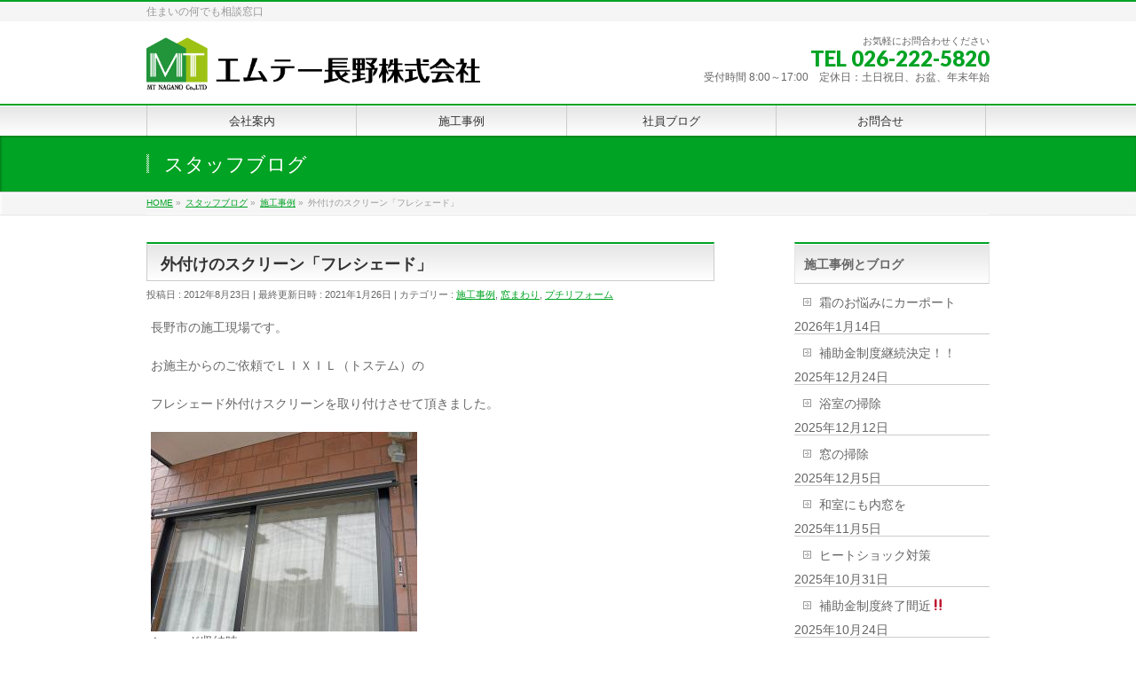

--- FILE ---
content_type: text/html; charset=UTF-8
request_url: https://mt-nagano.com/showcase/%E5%A4%96%E4%BB%98%E3%81%91%E3%81%AE%E3%82%B9%E3%82%AF%E3%83%AA%E3%83%BC%E3%83%B3%E3%80%8C%E3%83%95%E3%83%AC%E3%82%B7%E3%82%A7%E3%83%BC%E3%83%89%E3%80%8D/
body_size: 10771
content:
<!DOCTYPE html>
<!--[if IE]>
<meta http-equiv="X-UA-Compatible" content="IE=Edge">
<![endif]-->
<html xmlns:fb="http://ogp.me/ns/fb#" lang="ja">
<head>
<meta charset="UTF-8" />
<link rel="start" href="https://mt-nagano.com" title="HOME" />

<!--[if lte IE 8]>
<link rel="stylesheet" type="text/css" media="all" href="https://mt-nagano.com/web/wp-content/themes/biz-vektor-child/style_oldie.css" />
<![endif]-->
<meta id="viewport" name="viewport" content="width=device-width, initial-scale=1">
<title>外付けのスクリーン「フレシェード」 | エムテー長野</title>
<link rel='dns-prefetch' href='//fonts.googleapis.com' />
<link rel='dns-prefetch' href='//s.w.org' />
<link rel="alternate" type="application/rss+xml" title="エムテー長野 &raquo; フィード" href="https://mt-nagano.com/feed/" />
<link rel="alternate" type="application/rss+xml" title="エムテー長野 &raquo; コメントフィード" href="https://mt-nagano.com/comments/feed/" />
<link rel="alternate" type="application/rss+xml" title="エムテー長野 &raquo; 外付けのスクリーン「フレシェード」 のコメントのフィード" href="https://mt-nagano.com/showcase/%e5%a4%96%e4%bb%98%e3%81%91%e3%81%ae%e3%82%b9%e3%82%af%e3%83%aa%e3%83%bc%e3%83%b3%e3%80%8c%e3%83%95%e3%83%ac%e3%82%b7%e3%82%a7%e3%83%bc%e3%83%89%e3%80%8d/feed/" />
<meta name="description" content="長野市の施工現場です。お施主からのご依頼でＬＩＸＩＬ（トステム）のフレシェード外付けスクリーンを取り付けさせて頂きました。シェード収納時シェードを出したところこんな感じです。全体像です。振れ止めフックに掛けて止めます。通気性がありながら、日除けになるのでオススメです。と言って頂きました。お見積もりは無料です。エムテー長野トーヨー住器（株）まで、お気軽にお問い合わせ下さい。" />
<style type="text/css">.keyColorBG,.keyColorBGh:hover,.keyColor_bg,.keyColor_bg_hover:hover{background-color: #c30000;}.keyColorCl,.keyColorClh:hover,.keyColor_txt,.keyColor_txt_hover:hover{color: #c30000;}.keyColorBd,.keyColorBdh:hover,.keyColor_border,.keyColor_border_hover:hover{border-color: #c30000;}.color_keyBG,.color_keyBGh:hover,.color_key_bg,.color_key_bg_hover:hover{background-color: #c30000;}.color_keyCl,.color_keyClh:hover,.color_key_txt,.color_key_txt_hover:hover{color: #c30000;}.color_keyBd,.color_keyBdh:hover,.color_key_border,.color_key_border_hover:hover{border-color: #c30000;}</style>
		<script type="text/javascript">
			window._wpemojiSettings = {"baseUrl":"https:\/\/s.w.org\/images\/core\/emoji\/11\/72x72\/","ext":".png","svgUrl":"https:\/\/s.w.org\/images\/core\/emoji\/11\/svg\/","svgExt":".svg","source":{"concatemoji":"https:\/\/mt-nagano.com\/web\/wp-includes\/js\/wp-emoji-release.min.js?ver=4.9.26"}};
			!function(e,a,t){var n,r,o,i=a.createElement("canvas"),p=i.getContext&&i.getContext("2d");function s(e,t){var a=String.fromCharCode;p.clearRect(0,0,i.width,i.height),p.fillText(a.apply(this,e),0,0);e=i.toDataURL();return p.clearRect(0,0,i.width,i.height),p.fillText(a.apply(this,t),0,0),e===i.toDataURL()}function c(e){var t=a.createElement("script");t.src=e,t.defer=t.type="text/javascript",a.getElementsByTagName("head")[0].appendChild(t)}for(o=Array("flag","emoji"),t.supports={everything:!0,everythingExceptFlag:!0},r=0;r<o.length;r++)t.supports[o[r]]=function(e){if(!p||!p.fillText)return!1;switch(p.textBaseline="top",p.font="600 32px Arial",e){case"flag":return s([55356,56826,55356,56819],[55356,56826,8203,55356,56819])?!1:!s([55356,57332,56128,56423,56128,56418,56128,56421,56128,56430,56128,56423,56128,56447],[55356,57332,8203,56128,56423,8203,56128,56418,8203,56128,56421,8203,56128,56430,8203,56128,56423,8203,56128,56447]);case"emoji":return!s([55358,56760,9792,65039],[55358,56760,8203,9792,65039])}return!1}(o[r]),t.supports.everything=t.supports.everything&&t.supports[o[r]],"flag"!==o[r]&&(t.supports.everythingExceptFlag=t.supports.everythingExceptFlag&&t.supports[o[r]]);t.supports.everythingExceptFlag=t.supports.everythingExceptFlag&&!t.supports.flag,t.DOMReady=!1,t.readyCallback=function(){t.DOMReady=!0},t.supports.everything||(n=function(){t.readyCallback()},a.addEventListener?(a.addEventListener("DOMContentLoaded",n,!1),e.addEventListener("load",n,!1)):(e.attachEvent("onload",n),a.attachEvent("onreadystatechange",function(){"complete"===a.readyState&&t.readyCallback()})),(n=t.source||{}).concatemoji?c(n.concatemoji):n.wpemoji&&n.twemoji&&(c(n.twemoji),c(n.wpemoji)))}(window,document,window._wpemojiSettings);
		</script>
		<style type="text/css">
img.wp-smiley,
img.emoji {
	display: inline !important;
	border: none !important;
	box-shadow: none !important;
	height: 1em !important;
	width: 1em !important;
	margin: 0 .07em !important;
	vertical-align: -0.1em !important;
	background: none !important;
	padding: 0 !important;
}
</style>
<link rel='stylesheet' id='sb_instagram_styles-css'  href='https://mt-nagano.com/web/wp-content/plugins/instagram-feed/css/sb-instagram-2-2.min.css?ver=2.4.4' type='text/css' media='all' />
<link rel='stylesheet' id='contact-form-7-css'  href='https://mt-nagano.com/web/wp-content/plugins/contact-form-7/includes/css/styles.css?ver=5.1.9' type='text/css' media='all' />
<link rel='stylesheet' id='parent-style-css'  href='https://mt-nagano.com/web/wp-content/themes/biz-vektor/style.css?ver=4.9.26' type='text/css' media='all' />
<link rel='stylesheet' id='Biz_Vektor_common_style-css'  href='https://mt-nagano.com/web/wp-content/themes/biz-vektor/css/bizvektor_common_min.css?ver=1.10.1' type='text/css' media='all' />
<link rel='stylesheet' id='Biz_Vektor_Design_style-css'  href='https://mt-nagano.com/web/wp-content/themes/biz-vektor/design_skins/001/001.css?ver=1.10.1' type='text/css' media='all' />
<link rel='stylesheet' id='Biz_Vektor_plugin_sns_style-css'  href='https://mt-nagano.com/web/wp-content/themes/biz-vektor/plugins/sns/style_bizvektor_sns.css?ver=4.9.26' type='text/css' media='all' />
<link rel='stylesheet' id='Biz_Vektor_add_web_fonts-css'  href='//fonts.googleapis.com/css?family=Droid+Sans%3A700%7CLato%3A900%7CAnton&#038;ver=4.9.26' type='text/css' media='all' />
<link rel='stylesheet' id='jquery.lightbox.min.css-css'  href='https://mt-nagano.com/web/wp-content/plugins/wp-jquery-lightbox/styles/lightbox.min.css?ver=1.4.8' type='text/css' media='all' />
<script type='text/javascript' src='https://mt-nagano.com/web/wp-includes/js/jquery/jquery.js?ver=1.12.4'></script>
<script type='text/javascript' src='https://mt-nagano.com/web/wp-includes/js/jquery/jquery-migrate.min.js?ver=1.4.1'></script>
<link rel='https://api.w.org/' href='https://mt-nagano.com/wp-json/' />
<link rel="EditURI" type="application/rsd+xml" title="RSD" href="https://mt-nagano.com/web/xmlrpc.php?rsd" />
<link rel="wlwmanifest" type="application/wlwmanifest+xml" href="https://mt-nagano.com/web/wp-includes/wlwmanifest.xml" /> 
<link rel='prev' title='リフォーム用玄関ドア・・・リシェント' href='https://mt-nagano.com/showcase/%e3%83%aa%e3%83%95%e3%82%a9%e3%83%bc%e3%83%a0%e7%94%a8%e7%8e%84%e9%96%a2%e3%83%89%e3%82%a2%e3%83%bb%e3%83%bb%e3%83%bb%e3%83%aa%e3%82%b7%e3%82%a7%e3%83%b3%e3%83%88/' />
<link rel='next' title='エコ節電のために、玄関にアミ戸を取り付け・・しまえるんですα' href='https://mt-nagano.com/showcase/%e3%82%a8%e3%82%b3%e7%af%80%e9%9b%bb%e3%81%ae%e3%81%9f%e3%82%81%e3%81%ab%e3%80%81%e7%8e%84%e9%96%a2%e3%81%ab%e3%82%a2%e3%83%9f%e6%88%b8%e3%82%92%e5%8f%96%e3%82%8a%e4%bb%98%e3%81%91%e3%83%bb%e3%83%bb/' />
<link rel="canonical" href="https://mt-nagano.com/showcase/%e5%a4%96%e4%bb%98%e3%81%91%e3%81%ae%e3%82%b9%e3%82%af%e3%83%aa%e3%83%bc%e3%83%b3%e3%80%8c%e3%83%95%e3%83%ac%e3%82%b7%e3%82%a7%e3%83%bc%e3%83%89%e3%80%8d/" />
<link rel='shortlink' href='https://mt-nagano.com/?p=1595' />
<link rel="alternate" type="application/json+oembed" href="https://mt-nagano.com/wp-json/oembed/1.0/embed?url=https%3A%2F%2Fmt-nagano.com%2Fshowcase%2F%25e5%25a4%2596%25e4%25bb%2598%25e3%2581%2591%25e3%2581%25ae%25e3%2582%25b9%25e3%2582%25af%25e3%2583%25aa%25e3%2583%25bc%25e3%2583%25b3%25e3%2580%258c%25e3%2583%2595%25e3%2583%25ac%25e3%2582%25b7%25e3%2582%25a7%25e3%2583%25bc%25e3%2583%2589%25e3%2580%258d%2F" />
<link rel="alternate" type="text/xml+oembed" href="https://mt-nagano.com/wp-json/oembed/1.0/embed?url=https%3A%2F%2Fmt-nagano.com%2Fshowcase%2F%25e5%25a4%2596%25e4%25bb%2598%25e3%2581%2591%25e3%2581%25ae%25e3%2582%25b9%25e3%2582%25af%25e3%2583%25aa%25e3%2583%25bc%25e3%2583%25b3%25e3%2580%258c%25e3%2583%2595%25e3%2583%25ac%25e3%2582%25b7%25e3%2582%25a7%25e3%2583%25bc%25e3%2583%2589%25e3%2580%258d%2F&#038;format=xml" />
<!-- [ BizVektor OGP ] -->
<meta property="og:site_name" content="エムテー長野" />
<meta property="og:url" content="https://mt-nagano.com/showcase/%e5%a4%96%e4%bb%98%e3%81%91%e3%81%ae%e3%82%b9%e3%82%af%e3%83%aa%e3%83%bc%e3%83%b3%e3%80%8c%e3%83%95%e3%83%ac%e3%82%b7%e3%82%a7%e3%83%bc%e3%83%89%e3%80%8d/" />
<meta property="fb:app_id" content="" />
<meta property="og:type" content="article" />
<meta property="og:image" content="https://mt-nagano.com/web/wp-content/uploads/2018/03/3-48.jpg" />
<meta property="og:title" content="外付けのスクリーン「フレシェード」 | エムテー長野" />
<meta property="og:description" content=" 長野市の施工現場です。 お施主からのご依頼でＬＩＸＩＬ（トステム）の フレシェード外付けスクリーンを取り付けさせて頂きました。  シェード収納時  シェードを出したところこんな感じです。  全体像です。  振れ止めフックに掛けて止めます。 通気性がありながら、日除けになるのでオススメです。と言って頂きました。 お見積もりは無料です。 エムテー長野トーヨー住器（株）まで、お気軽にお問い合わせ下さい。 " />
<!-- [ /BizVektor OGP ] -->
<!--[if lte IE 8]>
<link rel="stylesheet" type="text/css" media="all" href="https://mt-nagano.com/web/wp-content/themes/biz-vektor/design_skins/001/001_oldie.css" />
<![endif]-->
<link rel="pingback" href="https://mt-nagano.com/web/xmlrpc.php" />
<style type="text/css" id="custom-background-css">
body.custom-background { background-color: #ffffff; }
</style>
<link rel="icon" href="https://mt-nagano.com/web/wp-content/uploads/2018/02/cropped-MT-logoSquare-32x32.png" sizes="32x32" />
<link rel="icon" href="https://mt-nagano.com/web/wp-content/uploads/2018/02/cropped-MT-logoSquare-192x192.png" sizes="192x192" />
<link rel="apple-touch-icon-precomposed" href="https://mt-nagano.com/web/wp-content/uploads/2018/02/cropped-MT-logoSquare-180x180.png" />
<meta name="msapplication-TileImage" content="https://mt-nagano.com/web/wp-content/uploads/2018/02/cropped-MT-logoSquare-270x270.png" />
		<style type="text/css" id="wp-custom-css">
			#footer {border-top: 1px solid #151515;background-color: #FFFFFF;}		</style>
			<style type="text/css">
a	{ color:#00a323; }
a:hover	{ color:#00f424;}

a.btn,
.linkBtn.linkBtnS a,
.linkBtn.linkBtnM a,
.moreLink a,
.btn.btnS a,
.btn.btnM a,
.btn.btnL a,
.content p.btn.btnL input,
input[type=button],
input[type=submit],
#searchform input[type=submit],
p.form-submit input[type=submit],
form#searchform input#searchsubmit,
.content form input.wpcf7-submit,
#confirm-button input	{ background-color:#00a323;color:#f5f5f5; }

.moreLink a:hover,
.btn.btnS a:hover,
.btn.btnM a:hover,
.btn.btnL a:hover	{ background-color:#00f424; color:#f5f5f5;}

#headerTop { border-top-color:#00a323;}
#header #headContact #headContactTel	{color:#00a323;}

#gMenu	{ border-top:2px solid #00a323; }
#gMenu h3.assistive-text {
background-color:#00a323;
border-right:1px solid #9bf936;
background: -webkit-gradient(linear, 0 0, 0 bottom, from(#00a323), to(#9bf936));
background: -moz-linear-gradient(#00a323, #9bf936);
background: linear-gradient(#00a323, #9bf936);
-ms-filter: "progid:DXImageTransform.Microsoft.Gradient(StartColorStr=#00a323, EndColorStr=#9bf936)";
}

#gMenu .menu li.current_page_item > a,
#gMenu .menu li > a:hover { background-color:#00a323; }

#pageTitBnr	{ background-color:#00a323; }

#panList a	{ color:#00a323; }
#panList a:hover	{ color:#00f424; }

.content h2,
.content h1.contentTitle,
.content h1.entryPostTitle { border-top:2px solid #00a323;}
.content h3	{ border-left-color:#00a323;}
.content h4,
.content dt	{ color:#00a323; }

.content .infoList .infoCate a:hover	{ background-color:#00a323; }

.content .child_page_block h4 a	{ border-color:#00a323; }
.content .child_page_block h4 a:hover,
.content .child_page_block p a:hover	{ color:#00a323; }

.content .childPageBox ul li.current_page_item li a	{ color:#00a323; }

.content .mainFootContact p.mainFootTxt span.mainFootTel	{ color:#00a323; }
.content .mainFootContact .mainFootBt a			{ background-color:#00a323; }
.content .mainFootContact .mainFootBt a:hover	{ background-color:#00f424; }

.sideTower .localHead	{ border-top-color:#00a323; }
.sideTower li.sideBnr#sideContact a		{ background-color:#00a323; }
.sideTower li.sideBnr#sideContact a:hover	{ background-color:#00f424; }
.sideTower .sideWidget h4	{ border-left-color:#00a323; }

#pagetop a	{ background-color:#00a323; }
#footMenu	{ background-color:#00a323;border-top-color:#9bf936; }

#topMainBnr	{ background-color:#00a323; }
#topMainBnrFrame a.slideFrame:hover	{ border:4px solid #00f424; }

#topPr .topPrInner h3	{ border-left-color:#00a323 ; }
#topPr .topPrInner p.moreLink a	{ background-color:#00a323; }
#topPr .topPrInner p.moreLink a:hover { background-color:#00f424; }

.paging span,
.paging a	{ color:#00a323;border:1px solid #00a323; }
.paging span.current,
.paging a:hover	{ background-color:#00a323; }

@media (min-width: 770px) {
#gMenu .menu > li.current_page_item > a,
#gMenu .menu > li.current-menu-item > a,
#gMenu .menu > li.current_page_ancestor > a ,
#gMenu .menu > li.current-page-ancestor > a ,
#gMenu .menu > li > a:hover	{
background-color:#00a323;
border-right:1px solid #9bf936;
background: -webkit-gradient(linear, 0 0, 0 bottom, from(#00a323), to(#9bf936));
background: -moz-linear-gradient(#00a323, #9bf936);
background: linear-gradient(#00a323, #9bf936);
-ms-filter: "progid:DXImageTransform.Microsoft.Gradient(StartColorStr=#00a323, EndColorStr=#9bf936)";
}
}
		</style>
<!--[if lte IE 8]>
<style type="text/css">
#gMenu .menu > li.current_page_item > a,
#gMenu .menu > li.current_menu_item > a,
#gMenu .menu > li.current_page_ancestor > a ,
#gMenu .menu > li.current-page-ancestor > a ,
#gMenu .menu > li > a:hover	{
background-color:#00a323;
border-right:1px solid #9bf936;
background: -webkit-gradient(linear, 0 0, 0 bottom, from(#00a323), to(#9bf936));
background: -moz-linear-gradient(#00a323, #9bf936);
background: linear-gradient(#00a323, #9bf936);
-ms-filter: "progid:DXImageTransform.Microsoft.Gradient(StartColorStr=#00a323, EndColorStr=#9bf936)";
}
</style>
<![endif]-->

	<style type="text/css">
/*-------------------------------------------*/
/*	menu divide
/*-------------------------------------------*/
@media (min-width: 970px) {
#gMenu.itemClose .menu, #gMenu.itemOpen .menu { display: -webkit-flex; display: flex; }
#gMenu .menu > li { width:100%; }
}
</style>
<style type="text/css">
/*-------------------------------------------*/
/*	font
/*-------------------------------------------*/
h1,h2,h3,h4,h4,h5,h6,#header #site-title,#pageTitBnr #pageTitInner #pageTit,#content .leadTxt,#sideTower .localHead {font-family: "ヒラギノ角ゴ Pro W3","Hiragino Kaku Gothic Pro","メイリオ",Meiryo,Osaka,"ＭＳ Ｐゴシック","MS PGothic",sans-serif; }
#pageTitBnr #pageTitInner #pageTit { font-weight:lighter; }
#gMenu .menu li a strong {font-family: "ヒラギノ角ゴ Pro W3","Hiragino Kaku Gothic Pro","メイリオ",Meiryo,Osaka,"ＭＳ Ｐゴシック","MS PGothic",sans-serif; }
</style>
<link rel="stylesheet" href="https://mt-nagano.com/web/wp-content/themes/biz-vektor-child/style.css" type="text/css" media="all" />
</head>

<body class="post-template-default single single-post postid-1595 single-format-standard custom-background two-column right-sidebar">

<div id="fb-root"></div>

<div id="wrap">

<!--[if lte IE 8]>
<div id="eradi_ie_box">
<div class="alert_title">ご利用の <span style="font-weight: bold;">Internet Exproler</span> は古すぎます。</div>
<p>あなたがご利用の Internet Explorer はすでにサポートが終了しているため、正しい表示・動作を保証しておりません。<br />
古い Internet Exproler はセキュリティーの観点からも、<a href="https://www.microsoft.com/ja-jp/windows/lifecycle/iesupport/" target="_blank" >新しいブラウザに移行する事が強く推奨されています。</a><br />
<a href="http://windows.microsoft.com/ja-jp/internet-explorer/" target="_blank" >最新のInternet Exproler</a> や <a href="https://www.microsoft.com/ja-jp/windows/microsoft-edge" target="_blank" >Edge</a> を利用するか、<a href="https://www.google.co.jp/chrome/browser/index.html" target="_blank">Chrome</a> や <a href="https://www.mozilla.org/ja/firefox/new/" target="_blank">Firefox</a> など、より早くて快適なブラウザをご利用ください。</p>
</div>
<![endif]-->

<!-- [ #headerTop ] -->
<div id="headerTop">
<div class="innerBox">
<div id="site-description">住まいの何でも相談窓口</div>
</div>
</div><!-- [ /#headerTop ] -->

<!-- [ #header ] -->
<header id="header" class="header">
<div id="headerInner" class="innerBox">
<!-- [ #headLogo ] -->
<div id="site-title">
<a href="https://mt-nagano.com/" title="エムテー長野" rel="home">
<img src="https://mt-nagano.com/web/wp-content/uploads/2018/02/MT-logoYoko.png" alt="エムテー長野" /></a>
</div>
<!-- [ /#headLogo ] -->

<!-- [ #headContact ] -->
<div id="headContact" class="itemClose" onclick="showHide('headContact');"><div id="headContactInner">
<div id="headContactTxt">お気軽にお問合わせください</div>
<div id="headContactTel">TEL 026-222-5820</div>
<div id="headContactTime">受付時間	8:00～17:00　定休日：土日祝日、お盆、年末年始</div>
</div></div><!-- [ /#headContact ] -->

</div>
<!-- #headerInner -->
</header>
<!-- [ /#header ] -->


<!-- [ #gMenu ] -->
<div id="gMenu" class="itemClose">
<div id="gMenuInner" class="innerBox">
<h3 class="assistive-text" onclick="showHide('gMenu');"><span>MENU</span></h3>
<div class="skip-link screen-reader-text">
	<a href="#content" title="メニューを飛ばす">メニューを飛ばす</a>
</div>
<div class="menu-headernavigation-container"><ul id="menu-headernavigation" class="menu"><li id="menu-item-541" class="menu-item menu-item-type-post_type menu-item-object-page menu-item-has-children"><a href="https://mt-nagano.com/company/"><strong>会社案内</strong></a>
<ul class="sub-menu">
	<li id="menu-item-593" class="menu-item menu-item-type-post_type menu-item-object-page"><a href="https://mt-nagano.com/company/%e3%81%94%e6%8c%a8%e6%8b%b6/">ご挨拶</a></li>
	<li id="menu-item-588" class="menu-item menu-item-type-post_type menu-item-object-page"><a href="https://mt-nagano.com/company/companyoutline/">会社概要</a></li>
	<li id="menu-item-587" class="menu-item menu-item-type-post_type menu-item-object-page"><a href="https://mt-nagano.com/company/area/">営業エリア</a></li>
	<li id="menu-item-586" class="menu-item menu-item-type-post_type menu-item-object-page"><a href="https://mt-nagano.com/company/access/">アクセス</a></li>
</ul>
</li>
<li id="menu-item-581" class="menu-item menu-item-type-taxonomy menu-item-object-category current-post-ancestor current-menu-parent current-post-parent menu-item-has-children"><a href="https://mt-nagano.com/category/showcase/"><strong>施工事例</strong></a>
<ul class="sub-menu">
	<li id="menu-item-582" class="menu-item menu-item-type-taxonomy menu-item-object-category current-post-ancestor current-menu-parent current-post-parent"><a href="https://mt-nagano.com/category/showcase/window/">窓まわり</a></li>
	<li id="menu-item-583" class="menu-item menu-item-type-taxonomy menu-item-object-category"><a href="https://mt-nagano.com/category/showcase/water/">水まわり</a></li>
	<li id="menu-item-584" class="menu-item menu-item-type-taxonomy menu-item-object-category"><a href="https://mt-nagano.com/category/showcase/exteria/">エクステリア</a></li>
	<li id="menu-item-585" class="menu-item menu-item-type-taxonomy menu-item-object-category"><a href="https://mt-nagano.com/category/showcase/reform/">リフォーム増改築</a></li>
	<li id="menu-item-1926" class="menu-item menu-item-type-taxonomy menu-item-object-category current-post-ancestor current-menu-parent current-post-parent"><a href="https://mt-nagano.com/category/showcase/pitit/">プチリフォーム</a></li>
</ul>
</li>
<li id="menu-item-618" class="menu-item menu-item-type-taxonomy menu-item-object-category menu-item-has-children"><a href="https://mt-nagano.com/category/staff/"><strong>社員ブログ</strong></a>
<ul class="sub-menu">
	<li id="menu-item-620" class="menu-item menu-item-type-taxonomy menu-item-object-category"><a href="https://mt-nagano.com/category/staff/blog/">みんなのブログ</a></li>
</ul>
</li>
<li id="menu-item-540" class="menu-item menu-item-type-post_type menu-item-object-page current-post-parent"><a href="https://mt-nagano.com/contact/"><strong>お問合せ</strong></a></li>
</ul></div>
</div><!-- [ /#gMenuInner ] -->
</div>
<!-- [ /#gMenu ] -->


<div id="pageTitBnr">
<div class="innerBox">
<div id="pageTitInner">
<div id="pageTit">
スタッフブログ</div>
</div><!-- [ /#pageTitInner ] -->
</div>
</div><!-- [ /#pageTitBnr ] -->
<!-- [ #panList ] -->
<div id="panList">
<div id="panListInner" class="innerBox">
<ul><li id="panHome"><a href="https://mt-nagano.com"><span>HOME</span></a> &raquo; </li><li itemscope itemtype="http://data-vocabulary.org/Breadcrumb"><a href="https://mt-nagano.com/blog/" itemprop="url"><span itemprop="title">スタッフブログ</span></a> &raquo; </li><li itemscope itemtype="http://data-vocabulary.org/Breadcrumb"><a href="https://mt-nagano.com/category/showcase/" itemprop="url"><span itemprop="title">施工事例</span></a> &raquo; </li><li><span>外付けのスクリーン「フレシェード」</span></li></ul></div>
</div>
<!-- [ /#panList ] -->

<div id="main" class="main">
<!-- [ #container ] -->
<div id="container" class="innerBox">
	<!-- [ #content ] -->
	<div id="content" class="content">

<!-- [ #post- ] -->
<div id="post-1595" class="post-1595 post type-post status-publish format-standard has-post-thumbnail hentry category-showcase category-window category-pitit">
		<h1 class="entryPostTitle entry-title">外付けのスクリーン「フレシェード」</h1>
	<div class="entry-meta">
<span class="published">投稿日 : 2012年8月23日</span>
<span class="updated entry-meta-items">最終更新日時 : 2021年1月26日</span>
<span class="vcard author entry-meta-items">投稿者 : <span class="fn">MTNagano</span></span>
<span class="tags entry-meta-items">カテゴリー :  <a href="https://mt-nagano.com/category/showcase/" rel="tag">施工事例</a>, <a href="https://mt-nagano.com/category/showcase/window/" rel="tag">窓まわり</a>, <a href="https://mt-nagano.com/category/showcase/pitit/" rel="tag">プチリフォーム</a></span>
</div>
<!-- .entry-meta -->	<div class="entry-content post-content">
		<div class="posted">
<p>長野市の施工現場です。</p>
<p>お施主からのご依頼でＬＩＸＩＬ（トステム）の</p>
<p>フレシェード外付けスクリーンを取り付けさせて頂きました。</p>
<p><a href="https://mt-nagano.com/web/wp-content/uploads/2018/03/1-112.jpg" rel="lightbox[1595]"><img class="alignnone size-full wp-image-1596" src="https://mt-nagano.com/web/wp-content/uploads/2018/03/1-112.jpg" alt="" width="300" height="225" /><br />
</a>シェード収納時</p>
<p><a href="https://mt-nagano.com/web/wp-content/uploads/2018/03/2-76.jpg" rel="lightbox[1595]"><img class="alignnone size-full wp-image-1597" src="https://mt-nagano.com/web/wp-content/uploads/2018/03/2-76.jpg" alt="" width="300" height="225" /><br />
</a>シェードを出したところこんな感じです。</p>
<p><a href="https://mt-nagano.com/web/wp-content/uploads/2018/03/3-48.jpg" rel="lightbox[1595]"><img class="alignnone size-full wp-image-1598" src="https://mt-nagano.com/web/wp-content/uploads/2018/03/3-48.jpg" alt="" width="300" height="225" /><br />
</a>全体像です。</p>
<p><a href="https://mt-nagano.com/web/wp-content/uploads/2018/03/4-27.jpg" rel="lightbox[1595]"><img class="alignnone size-full wp-image-1599" src="https://mt-nagano.com/web/wp-content/uploads/2018/03/4-27.jpg" alt="" width="300" height="225" /><br />
</a>振れ止めフックに掛けて止めます。</p>
<p>通気性がありながら、日除けになるのでオススメです。と言って頂きました。</p>
<p>お見積もりは無料です。<br />
エムテー長野トーヨー住器（株）まで、お気軽にお問い合わせ下さい。</p>
</div>
		
		<div class="entry-utility">
					</div>
		<!-- .entry-utility -->
	</div><!-- .entry-content -->



<div id="nav-below" class="navigation">
	<div class="nav-previous"><a href="https://mt-nagano.com/showcase/%e3%83%aa%e3%83%95%e3%82%a9%e3%83%bc%e3%83%a0%e7%94%a8%e7%8e%84%e9%96%a2%e3%83%89%e3%82%a2%e3%83%bb%e3%83%bb%e3%83%bb%e3%83%aa%e3%82%b7%e3%82%a7%e3%83%b3%e3%83%88/" rel="prev"><span class="meta-nav">&larr;</span> リフォーム用玄関ドア・・・リシェント</a></div>
	<div class="nav-next"><a href="https://mt-nagano.com/showcase/%e3%82%a8%e3%82%b3%e7%af%80%e9%9b%bb%e3%81%ae%e3%81%9f%e3%82%81%e3%81%ab%e3%80%81%e7%8e%84%e9%96%a2%e3%81%ab%e3%82%a2%e3%83%9f%e6%88%b8%e3%82%92%e5%8f%96%e3%82%8a%e4%bb%98%e3%81%91%e3%83%bb%e3%83%bb/" rel="next">エコ節電のために、玄関にアミ戸を取り付け・・しまえるんですα <span class="meta-nav">&rarr;</span></a></div>
</div><!-- #nav-below -->
</div>
<!-- [ /#post- ] -->


<div id="comments">




	<div id="respond" class="comment-respond">
		<h3 id="reply-title" class="comment-reply-title">コメントを残す <small><a rel="nofollow" id="cancel-comment-reply-link" href="/showcase/%E5%A4%96%E4%BB%98%E3%81%91%E3%81%AE%E3%82%B9%E3%82%AF%E3%83%AA%E3%83%BC%E3%83%B3%E3%80%8C%E3%83%95%E3%83%AC%E3%82%B7%E3%82%A7%E3%83%BC%E3%83%89%E3%80%8D/#respond" style="display:none;">コメントをキャンセル</a></small></h3>			<form action="https://mt-nagano.com/web/wp-comments-post.php" method="post" id="commentform" class="comment-form">
				<p class="comment-notes"><span id="email-notes">メールアドレスが公開されることはありません。</span> <span class="required">*</span> が付いている欄は必須項目です</p><p class="comment-form-comment"><label for="comment">コメント</label> <textarea id="comment" name="comment" cols="45" rows="8" maxlength="65525" required="required"></textarea></p><p class="comment-form-author"><label for="author">名前 <span class="required">*</span></label> <input id="author" name="author" type="text" value="" size="30" maxlength="245" required='required' /></p>
<p class="comment-form-email"><label for="email">メール <span class="required">*</span></label> <input id="email" name="email" type="text" value="" size="30" maxlength="100" aria-describedby="email-notes" required='required' /></p>
<p class="comment-form-url"><label for="url">サイト</label> <input id="url" name="url" type="text" value="" size="30" maxlength="200" /></p>
<p class="form-submit"><input name="submit" type="submit" id="submit" class="submit" value="コメントを送信" /> <input type='hidden' name='comment_post_ID' value='1595' id='comment_post_ID' />
<input type='hidden' name='comment_parent' id='comment_parent' value='0' />
</p><p style="display: none;"><input type="hidden" id="akismet_comment_nonce" name="akismet_comment_nonce" value="bfd7a55ea5" /></p><p style="display: none;"><input type="hidden" id="ak_js" name="ak_js" value="167"/></p>			</form>
			</div><!-- #respond -->
	
</div><!-- #comments -->



</div>
<!-- [ /#content ] -->

<!-- [ #sideTower ] -->
<div id="sideTower" class="sideTower">
		<div class="sideWidget widget widget_recent_entries" id="recent-posts-2">		<h3 class="localHead">施工事例とブログ</h3>		<ul>
											<li>
					<a href="https://mt-nagano.com/%e6%9c%aa%e5%88%86%e9%a1%9e/%e9%9c%9c%e3%81%ae%e3%81%8a%e6%82%a9%e3%81%bf%e3%81%ab%e3%82%ab%e3%83%bc%e3%83%9d%e3%83%bc%e3%83%88/">霜のお悩みにカーポート</a>
											<span class="post-date">2026年1月14日</span>
									</li>
											<li>
					<a href="https://mt-nagano.com/%e6%9c%aa%e5%88%86%e9%a1%9e/%e8%a3%9c%e5%8a%a9%e9%87%91%e5%88%b6%e5%ba%a6%e7%b6%99%e7%b6%9a%e6%b1%ba%e5%ae%9a%ef%bc%81%ef%bc%81/">補助金制度継続決定！！</a>
											<span class="post-date">2025年12月24日</span>
									</li>
											<li>
					<a href="https://mt-nagano.com/%e6%9c%aa%e5%88%86%e9%a1%9e/%e6%b5%b4%e5%ae%a4%e3%81%ae%e6%8e%83%e9%99%a4/">浴室の掃除</a>
											<span class="post-date">2025年12月12日</span>
									</li>
											<li>
					<a href="https://mt-nagano.com/%e6%9c%aa%e5%88%86%e9%a1%9e/%e7%aa%93%e3%81%ae%e6%8e%83%e9%99%a4/">窓の掃除</a>
											<span class="post-date">2025年12月5日</span>
									</li>
											<li>
					<a href="https://mt-nagano.com/%e6%9c%aa%e5%88%86%e9%a1%9e/%e5%92%8c%e5%ae%a4%e3%81%ab%e3%82%82%e5%86%85%e7%aa%93%e3%82%92/">和室にも内窓を</a>
											<span class="post-date">2025年11月5日</span>
									</li>
											<li>
					<a href="https://mt-nagano.com/%e6%9c%aa%e5%88%86%e9%a1%9e/%e3%83%92%e3%83%bc%e3%83%88%e3%82%b7%e3%83%a7%e3%83%83%e3%82%af%e5%af%be%e7%ad%96/">ヒートショック対策</a>
											<span class="post-date">2025年10月31日</span>
									</li>
											<li>
					<a href="https://mt-nagano.com/staff/blog/%e8%a3%9c%e5%8a%a9%e9%87%91%e5%88%b6%e5%ba%a6%e7%b5%82%e4%ba%86%e9%96%93%e8%bf%91%e2%80%bc/">補助金制度終了間近&#x203c;</a>
											<span class="post-date">2025年10月24日</span>
									</li>
											<li>
					<a href="https://mt-nagano.com/%e6%9c%aa%e5%88%86%e9%a1%9e/%e7%b6%b2%e6%88%b8%e5%bc%b5%e6%9b%bf%e3%81%88%e6%84%9f%e8%ac%9d%e7%a5%ad%e7%b5%82%e4%ba%86%f0%9f%8e%91/">網戸張替え感謝祭終了&#x1f391;</a>
											<span class="post-date">2025年10月22日</span>
									</li>
											<li>
					<a href="https://mt-nagano.com/%e6%9c%aa%e5%88%86%e9%a1%9e/%e4%bb%8a%e9%80%b1%e6%9c%ab%e3%81%af%e7%b6%b2%e6%88%b8%e5%bc%b5%e6%9b%bf%e3%81%88%e6%84%9f%e8%ac%9d%e7%a5%ad%e3%81%a7%e3%81%99%ef%bc%81/">今週末は網戸張替え感謝祭です！</a>
											<span class="post-date">2025年10月16日</span>
									</li>
											<li>
					<a href="https://mt-nagano.com/staff/blog/%e3%80%90%e4%ba%88%e5%91%8a%e3%80%91%e7%b6%b2%e6%88%b8%e5%bc%b5%e6%9b%bf%e3%81%88%e6%84%9f%e8%ac%9d%e7%a5%ad%f0%9f%8e%88/">【予告】網戸張替え感謝祭&#x1f388;</a>
											<span class="post-date">2025年9月12日</span>
									</li>
					</ul>
		</div><div class="sideWidget widget widget_search" id="search-2"><form role="search" method="get" id="searchform" class="searchform" action="https://mt-nagano.com/">
				<div>
					<label class="screen-reader-text" for="s">検索:</label>
					<input type="text" value="" name="s" id="s" />
					<input type="submit" id="searchsubmit" value="検索" />
				</div>
			</form></div><div class="sideWidget widget widget_text" id="text-3"><h3 class="localHead">Facebook &#038; Instagram</h3>			<div class="textwidget"><p><iframe style="border: none; overflow: hidden;" src="https://www.facebook.com/plugins/page.php?href=https%3A%2F%2Fwww.facebook.com%2F%E3%82%A8%E3%83%A0%E3%83%86%E3%83%BC-%E9%95%B7%E9%87%8E-2032564817065012%2F&amp;tabs=timeline&amp;width=250&amp;height=350&amp;small_header=true&amp;adapt_container_width=true&amp;hide_cover=true&amp;show_facepile=false&amp;appId" frameborder="0" scrolling="no"></iframe></p>
</div>
		</div>	<div class="localSection sideWidget">
	<div class="localNaviBox">
	<h3 class="localHead">カテゴリー</h3>
	<ul class="localNavi">
		<li class="cat-item cat-item-1"><a href="https://mt-nagano.com/category/%e6%9c%aa%e5%88%86%e9%a1%9e/" >未分類</a>
</li>
	<li class="cat-item cat-item-11"><a href="https://mt-nagano.com/category/showcase/" >施工事例</a>
<ul class='children'>
	<li class="cat-item cat-item-12"><a href="https://mt-nagano.com/category/showcase/window/" >窓まわり</a>
</li>
	<li class="cat-item cat-item-13"><a href="https://mt-nagano.com/category/showcase/water/" >水まわり</a>
</li>
	<li class="cat-item cat-item-14"><a href="https://mt-nagano.com/category/showcase/exteria/" >エクステリア</a>
</li>
	<li class="cat-item cat-item-15"><a href="https://mt-nagano.com/category/showcase/reform/" >リフォーム増改築</a>
</li>
	<li class="cat-item cat-item-19"><a href="https://mt-nagano.com/category/showcase/pitit/" >プチリフォーム</a>
</li>
	<li class="cat-item cat-item-36"><a href="https://mt-nagano.com/category/showcase/syoukai/" >商品紹介</a>
</li>
</ul>
</li>
	<li class="cat-item cat-item-18"><a href="https://mt-nagano.com/category/staff/" >社員ブログ</a>
<ul class='children'>
	<li class="cat-item cat-item-17"><a href="https://mt-nagano.com/category/staff/blog/" >みんなのブログ</a>
</li>
</ul>
</li>
 
	</ul>
	</div>
	</div>
	<div class="sideWidget widget widget_text" id="text-2">			<div class="textwidget">        <div id="sbi_mod_error" >
            <span>This error message is only visible to WordPress admins</span><br />
            <p><b>Error: No connected account.</b>
            <p>Please go to the Instagram Feed settings page to connect an account.</p>
        </div>
		
</div>
		</div></div>
<!-- [ /#sideTower ] -->
</div>
<!-- [ /#container ] -->

</div><!-- #main -->

<div id="back-top">
<a href="#wrap">
	<img id="pagetop" src="https://mt-nagano.com/web/wp-content/themes/biz-vektor/js/res-vektor/images/footer_pagetop.png" alt="PAGETOP" />
</a>
</div>

<!-- [ #footerSection ] -->
<div id="footerSection">

	<div id="pagetop">
	<div id="pagetopInner" class="innerBox">
	<a href="#wrap">PAGETOP</a>
	</div>
	</div>

	<div id="footMenu">
	<div id="footMenuInner" class="innerBox">
	<div class="menu-footersitemap-container"><ul id="menu-footersitemap" class="menu"><li id="menu-item-623" class="menu-item menu-item-type-post_type menu-item-object-page menu-item-623"><a href="https://mt-nagano.com/sitemap-page/">サイトマップ</a></li>
</ul></div>	</div>
	</div>

	<!-- [ #footer ] -->
	<div id="footer">
	<!-- [ #footerInner ] -->
	<div id="footerInner" class="innerBox">
		<dl id="footerOutline">
		<dt><img src="https://mt-nagano.com/web/wp-content/uploads/2018/02/footerlogo-small.jpg" alt="エムテー長野株式会社" /></dt>
		<dd>
		〒380-0914<br />
長野県長野市大字稲葉字母袋沖612-1		</dd>
		</dl>
		<!-- [ #footerSiteMap ] -->
		<div id="footerSiteMap">
<div class="menu-footersitemap-container"><ul id="menu-footersitemap-1" class="menu"><li class="menu-item menu-item-type-post_type menu-item-object-page menu-item-623"><a href="https://mt-nagano.com/sitemap-page/">サイトマップ</a></li>
</ul></div></div>
		<!-- [ /#footerSiteMap ] -->
	</div>
	<!-- [ /#footerInner ] -->
	</div>
	<!-- [ /#footer ] -->

	<!-- [ #siteBottom ] -->
	<div id="siteBottom">
	<div id="siteBottomInner" class="innerBox">
	<div id="copy">Copyright &copy; <a href="https://mt-nagano.com/" rel="home">エムテー長野株式会社</a> All Rights Reserved.</div>	</div>
	</div>
	<!-- [ /#siteBottom ] -->
</div>
<!-- [ /#footerSection ] -->
</div>
<!-- [ /#wrap ] -->
<!-- Instagram Feed JS -->
<script type="text/javascript">
var sbiajaxurl = "https://mt-nagano.com/web/wp-admin/admin-ajax.php";
</script>
<script type='text/javascript'>
/* <![CDATA[ */
var wpcf7 = {"apiSettings":{"root":"https:\/\/mt-nagano.com\/wp-json\/contact-form-7\/v1","namespace":"contact-form-7\/v1"}};
/* ]]> */
</script>
<script type='text/javascript' src='https://mt-nagano.com/web/wp-content/plugins/contact-form-7/includes/js/scripts.js?ver=5.1.9'></script>
<script type='text/javascript' src='https://mt-nagano.com/web/wp-includes/js/comment-reply.min.js?ver=4.9.26'></script>
<script type='text/javascript' src='https://mt-nagano.com/web/wp-content/plugins/wp-jquery-lightbox/jquery.touchwipe.min.js?ver=1.4.8'></script>
<script type='text/javascript'>
/* <![CDATA[ */
var JQLBSettings = {"showTitle":"1","showCaption":"1","showNumbers":"1","fitToScreen":"0","resizeSpeed":"400","showDownload":"0","navbarOnTop":"0","marginSize":"0","slideshowSpeed":"4000","prevLinkTitle":"\u524d\u306e\u753b\u50cf","nextLinkTitle":"\u6b21\u306e\u753b\u50cf","closeTitle":"\u30ae\u30e3\u30e9\u30ea\u30fc\u3092\u9589\u3058\u308b","image":"\u753b\u50cf ","of":"\u306e","download":"\u30c0\u30a6\u30f3\u30ed\u30fc\u30c9","pause":"(\u30b9\u30e9\u30a4\u30c9\u30b7\u30e7\u30fc\u3092\u505c\u6b62\u3059\u308b)","play":"(\u30b9\u30e9\u30a4\u30c9\u30b7\u30e7\u30fc\u3092\u518d\u751f\u3059\u308b)"};
/* ]]> */
</script>
<script type='text/javascript' src='https://mt-nagano.com/web/wp-content/plugins/wp-jquery-lightbox/jquery.lightbox.min.js?ver=1.4.8'></script>
<script type='text/javascript' src='https://mt-nagano.com/web/wp-includes/js/wp-embed.min.js?ver=4.9.26'></script>
<script type='text/javascript'>
/* <![CDATA[ */
var bv_sliderParams = {"slideshowSpeed":"5000","animation":"fade"};
/* ]]> */
</script>
<script type='text/javascript' src='https://mt-nagano.com/web/wp-content/themes/biz-vektor/js/biz-vektor-min.js?ver=1.10.1' defer='defer'></script>
<script async="async" type='text/javascript' src='https://mt-nagano.com/web/wp-content/plugins/akismet/_inc/form.js?ver=4.1.6'></script>
<script type='text/javascript'>
/* <![CDATA[ */
var sb_instagram_js_options = {"font_method":"svg","resized_url":"https:\/\/mt-nagano.com\/web\/wp-content\/uploads\/sb-instagram-feed-images\/","placeholder":"https:\/\/mt-nagano.com\/web\/wp-content\/plugins\/instagram-feed\/img\/placeholder.png"};
/* ]]> */
</script>
<script type='text/javascript' src='https://mt-nagano.com/web/wp-content/plugins/instagram-feed/js/sb-instagram-2-2.min.js?ver=2.4.4'></script>
</body>
</html>

--- FILE ---
content_type: text/css
request_url: https://mt-nagano.com/web/wp-content/themes/biz-vektor-child/style.css
body_size: 11
content:
@charset "utf-8";
/*
Theme Name: ★BizVektor子テーマサンプル★
Template: biz-vektor
*/